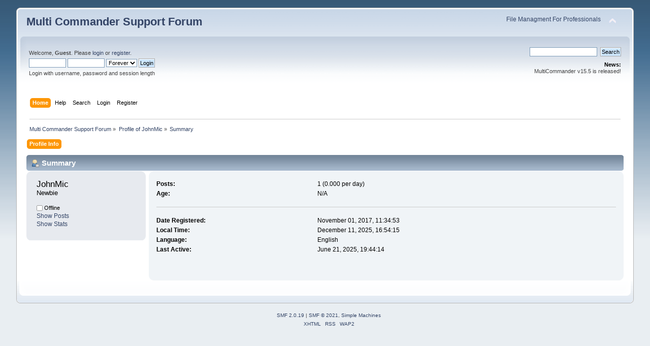

--- FILE ---
content_type: text/html; charset=UTF-8
request_url: http://forum.multicommander.com/forum/index.php?PHPSESSID=9d4ooaav360d1mt6c72idnrd17&action=profile;u=4453
body_size: 2889
content:
<!DOCTYPE html PUBLIC "-//W3C//DTD XHTML 1.0 Transitional//EN" "http://www.w3.org/TR/xhtml1/DTD/xhtml1-transitional.dtd">
<html xmlns="http://www.w3.org/1999/xhtml">
<head>
	<link rel="stylesheet" type="text/css" href="https://forum.multicommander.com/forum/Themes/default/css/index.css?fin20" />
	<link rel="stylesheet" type="text/css" href="https://forum.multicommander.com/forum/Themes/default/css/webkit.css" />
	<script type="text/javascript" src="https://forum.multicommander.com/forum/Themes/default/scripts/script.js?fin20"></script>
	<script type="text/javascript" src="https://forum.multicommander.com/forum/Themes/default/scripts/theme.js?fin20"></script>
	<script type="text/javascript"><!-- // --><![CDATA[
		var smf_theme_url = "https://forum.multicommander.com/forum/Themes/default";
		var smf_default_theme_url = "https://forum.multicommander.com/forum/Themes/default";
		var smf_images_url = "https://forum.multicommander.com/forum/Themes/default/images";
		var smf_scripturl = "https://forum.multicommander.com/forum/index.php?PHPSESSID=9d4ooaav360d1mt6c72idnrd17&amp;";
		var smf_iso_case_folding = false;
		var smf_charset = "UTF-8";
		var ajax_notification_text = "Loading...";
		var ajax_notification_cancel_text = "Cancel";
	// ]]></script>
	<meta http-equiv="Content-Type" content="text/html; charset=UTF-8" />
	<meta name="description" content="Profile of JohnMic" />
	<title>Profile of JohnMic</title>
	<link rel="canonical" href="https://forum.multicommander.com/forum/index.php?action=profile;u=4453" />
	<link rel="help" href="https://forum.multicommander.com/forum/index.php?PHPSESSID=9d4ooaav360d1mt6c72idnrd17&amp;action=help" />
	<link rel="search" href="https://forum.multicommander.com/forum/index.php?PHPSESSID=9d4ooaav360d1mt6c72idnrd17&amp;action=search" />
	<link rel="contents" href="https://forum.multicommander.com/forum/index.php?PHPSESSID=9d4ooaav360d1mt6c72idnrd17&amp;" />
	<link rel="alternate" type="application/rss+xml" title="Multi Commander Support Forum - RSS" href="https://forum.multicommander.com/forum/index.php?PHPSESSID=9d4ooaav360d1mt6c72idnrd17&amp;type=rss;action=.xml" />
</head>
<body>
<div id="wrapper" style="width: 95%">
	<div id="header"><div class="frame">
		<div id="top_section">
			<h1 class="forumtitle">
				<a href="https://forum.multicommander.com/forum/index.php?PHPSESSID=9d4ooaav360d1mt6c72idnrd17&amp;">Multi Commander Support Forum</a>
			</h1>
			<img id="upshrink" src="https://forum.multicommander.com/forum/Themes/default/images/upshrink.png" alt="*" title="Shrink or expand the header." style="display: none;" />
			<div id="siteslogan" class="floatright"><a href="http://multicommander.com">File Managment For Professionals</a></div>
		</div>
		<div id="upper_section" class="middletext">
			<div class="user">
				<script type="text/javascript" src="https://forum.multicommander.com/forum/Themes/default/scripts/sha1.js"></script>
				<form id="guest_form" action="https://forum.multicommander.com/forum/index.php?PHPSESSID=9d4ooaav360d1mt6c72idnrd17&amp;action=login2" method="post" accept-charset="UTF-8"  onsubmit="hashLoginPassword(this, '2a695bec3b73f9a17fb3120401f54f83');">
					<div class="info">Welcome, <strong>Guest</strong>. Please <a href="https://forum.multicommander.com/forum/index.php?PHPSESSID=9d4ooaav360d1mt6c72idnrd17&amp;action=login">login</a> or <a href="https://forum.multicommander.com/forum/index.php?PHPSESSID=9d4ooaav360d1mt6c72idnrd17&amp;action=register">register</a>.</div>
					<input type="text" name="user" size="10" class="input_text" />
					<input type="password" name="passwrd" size="10" class="input_password" />
					<select name="cookielength">
						<option value="60">1 Hour</option>
						<option value="1440">1 Day</option>
						<option value="10080">1 Week</option>
						<option value="43200">1 Month</option>
						<option value="-1" selected="selected">Forever</option>
					</select>
					<input type="submit" value="Login" class="button_submit" /><br />
					<div class="info">Login with username, password and session length</div>
					<input type="hidden" name="hash_passwrd" value="" /><input type="hidden" name="e3cc5d1610" value="2a695bec3b73f9a17fb3120401f54f83" />
				</form>
			</div>
			<div class="news normaltext">
				<form id="search_form" action="https://forum.multicommander.com/forum/index.php?PHPSESSID=9d4ooaav360d1mt6c72idnrd17&amp;action=search2" method="post" accept-charset="UTF-8">
					<input type="text" name="search" value="" class="input_text" />&nbsp;
					<input type="submit" name="submit" value="Search" class="button_submit" />
					<input type="hidden" name="advanced" value="0" /></form>
				<h2>News: </h2>
				<p>MultiCommander v15.5 is released!</p>
			</div>
		</div>
		<br class="clear" />
		<script type="text/javascript"><!-- // --><![CDATA[
			var oMainHeaderToggle = new smc_Toggle({
				bToggleEnabled: true,
				bCurrentlyCollapsed: false,
				aSwappableContainers: [
					'upper_section'
				],
				aSwapImages: [
					{
						sId: 'upshrink',
						srcExpanded: smf_images_url + '/upshrink.png',
						altExpanded: 'Shrink or expand the header.',
						srcCollapsed: smf_images_url + '/upshrink2.png',
						altCollapsed: 'Shrink or expand the header.'
					}
				],
				oThemeOptions: {
					bUseThemeSettings: false,
					sOptionName: 'collapse_header',
					sSessionVar: 'e3cc5d1610',
					sSessionId: '2a695bec3b73f9a17fb3120401f54f83'
				},
				oCookieOptions: {
					bUseCookie: true,
					sCookieName: 'upshrink'
				}
			});
		// ]]></script>
		<div id="main_menu">
			<ul class="dropmenu" id="menu_nav">
				<li id="button_home">
					<a class="active firstlevel" href="https://forum.multicommander.com/forum/index.php?PHPSESSID=9d4ooaav360d1mt6c72idnrd17&amp;">
						<span class="last firstlevel">Home</span>
					</a>
				</li>
				<li id="button_help">
					<a class="firstlevel" href="https://forum.multicommander.com/forum/index.php?PHPSESSID=9d4ooaav360d1mt6c72idnrd17&amp;action=help">
						<span class="firstlevel">Help</span>
					</a>
				</li>
				<li id="button_search">
					<a class="firstlevel" href="https://forum.multicommander.com/forum/index.php?PHPSESSID=9d4ooaav360d1mt6c72idnrd17&amp;action=search">
						<span class="firstlevel">Search</span>
					</a>
				</li>
				<li id="button_login">
					<a class="firstlevel" href="https://forum.multicommander.com/forum/index.php?PHPSESSID=9d4ooaav360d1mt6c72idnrd17&amp;action=login">
						<span class="firstlevel">Login</span>
					</a>
				</li>
				<li id="button_register">
					<a class="firstlevel" href="https://forum.multicommander.com/forum/index.php?PHPSESSID=9d4ooaav360d1mt6c72idnrd17&amp;action=register">
						<span class="last firstlevel">Register</span>
					</a>
				</li>
			</ul>
		</div>
		<br class="clear" />
	</div></div>
	<div id="content_section"><div class="frame">
		<div id="main_content_section">
	<div class="navigate_section">
		<ul>
			<li>
				<a href="https://forum.multicommander.com/forum/index.php?PHPSESSID=9d4ooaav360d1mt6c72idnrd17&amp;"><span>Multi Commander Support Forum</span></a> &#187;
			</li>
			<li>
				<a href="https://forum.multicommander.com/forum/index.php?PHPSESSID=9d4ooaav360d1mt6c72idnrd17&amp;action=profile;u=4453"><span>Profile of JohnMic</span></a> &#187;
			</li>
			<li class="last">
				<a href="https://forum.multicommander.com/forum/index.php?PHPSESSID=9d4ooaav360d1mt6c72idnrd17&amp;action=profile;u=4453;area=summary"><span>Summary</span></a>
			</li>
		</ul>
	</div>
<div id="admin_menu">
	<ul class="dropmenu" id="dropdown_menu_1">
			<li><a class="active firstlevel" href="#"><span class="firstlevel">Profile Info</span></a>
				<ul>
					<li>
						<a class="chosen" href="https://forum.multicommander.com/forum/index.php?PHPSESSID=9d4ooaav360d1mt6c72idnrd17&amp;action=profile;area=summary;u=4453"><span>Summary</span></a>
					</li>
					<li>
						<a href="https://forum.multicommander.com/forum/index.php?PHPSESSID=9d4ooaav360d1mt6c72idnrd17&amp;action=profile;area=statistics;u=4453"><span>Show Stats</span></a>
					</li>
					<li>
						<a href="https://forum.multicommander.com/forum/index.php?PHPSESSID=9d4ooaav360d1mt6c72idnrd17&amp;action=profile;area=showposts;u=4453"><span>Show Posts...</span></a>
						<ul>
							<li>
								<a href="https://forum.multicommander.com/forum/index.php?PHPSESSID=9d4ooaav360d1mt6c72idnrd17&amp;action=profile;area=showposts;sa=messages;u=4453"><span>Messages</span></a>
							</li>
							<li>
								<a href="https://forum.multicommander.com/forum/index.php?PHPSESSID=9d4ooaav360d1mt6c72idnrd17&amp;action=profile;area=showposts;sa=topics;u=4453"><span>Topics</span></a>
							</li>
							<li>
								<a href="https://forum.multicommander.com/forum/index.php?PHPSESSID=9d4ooaav360d1mt6c72idnrd17&amp;action=profile;area=showposts;sa=attach;u=4453"><span>Attachments</span></a>
							</li>
						</ul>
					</li>
				</ul>
			</li>
	</ul>
</div>
<div id="admin_content">
	<script type="text/javascript" src="https://forum.multicommander.com/forum/Themes/default/scripts/profile.js"></script>
	<script type="text/javascript"><!-- // --><![CDATA[
		disableAutoComplete();
	// ]]></script>
<div id="profileview" class="flow_auto">
	<div class="cat_bar">
		<h3 class="catbg">
			<span class="ie6_header floatleft"><img src="https://forum.multicommander.com/forum/Themes/default/images/icons/profile_sm.gif" alt="" class="icon" />Summary</span>
		</h3>
	</div>
	<div id="basicinfo">
		<div class="windowbg">
			<span class="topslice"><span></span></span>
			<div class="content flow_auto">
				<div class="username"><h4>JohnMic <span class="position">Newbie</span></h4></div>
				
				<ul class="reset">
				
				
				
				
			</ul>
			<span id="userstatus"><img src="https://forum.multicommander.com/forum/Themes/default/images/useroff.gif" alt="Offline" align="middle" /><span class="smalltext"> Offline</span>
				</span>
				<p id="infolinks">
					<a href="https://forum.multicommander.com/forum/index.php?PHPSESSID=9d4ooaav360d1mt6c72idnrd17&amp;action=profile;area=showposts;u=4453">Show Posts</a><br />
					<a href="https://forum.multicommander.com/forum/index.php?PHPSESSID=9d4ooaav360d1mt6c72idnrd17&amp;action=profile;area=statistics;u=4453">Show Stats</a>
				</p>
			</div>
			<span class="botslice"><span></span></span>
		</div>
	</div>
	<div id="detailedinfo">
		<div class="windowbg2">
			<span class="topslice"><span></span></span>
			<div class="content">
				<dl>
					<dt>Posts: </dt>
					<dd>1 (0.000 per day)</dd>
					<dt>Age:</dt>
					<dd>N/A</dd>
				</dl>
				<dl class="noborder">
					<dt>Date Registered: </dt>
					<dd>November 01, 2017, 11:34:53</dd>
					<dt>Local Time:</dt>
					<dd>December 11, 2025, 16:54:15</dd>
					<dt>Language:</dt>
					<dd>English</dd>
					<dt>Last Active: </dt>
					<dd>June 21, 2025, 19:44:14</dd>
				</dl>
			</div>
			<span class="botslice"><span></span></span>
		</div>
	</div>
<div class="clear"></div>
</div>
</div>
		</div>
	</div></div>
	<div id="footer_section"><div class="frame">
		<ul class="reset">
			<li class="copyright">
			<span class="smalltext" style="display: inline; visibility: visible; font-family: Verdana, Arial, sans-serif;"><a href="https://forum.multicommander.com/forum/index.php?PHPSESSID=9d4ooaav360d1mt6c72idnrd17&amp;action=credits" title="Simple Machines Forum" target="_blank" class="new_win">SMF 2.0.19</a> |
 <a href="https://www.simplemachines.org/about/smf/license.php" title="License" target="_blank" class="new_win">SMF &copy; 2021</a>, <a href="https://www.simplemachines.org" title="Simple Machines" target="_blank" class="new_win">Simple Machines</a>
			</span></li>
			<li><a id="button_xhtml" href="http://validator.w3.org/check?uri=referer" target="_blank" class="new_win" title="Valid XHTML 1.0!"><span>XHTML</span></a></li>
			<li><a id="button_rss" href="https://forum.multicommander.com/forum/index.php?PHPSESSID=9d4ooaav360d1mt6c72idnrd17&amp;action=.xml;type=rss" class="new_win"><span>RSS</span></a></li>
			<li class="last"><a id="button_wap2" href="https://forum.multicommander.com/forum/index.php?PHPSESSID=9d4ooaav360d1mt6c72idnrd17&amp;wap2" class="new_win"><span>WAP2</span></a></li>
		</ul>
	</div></div>
</div>
</body></html>